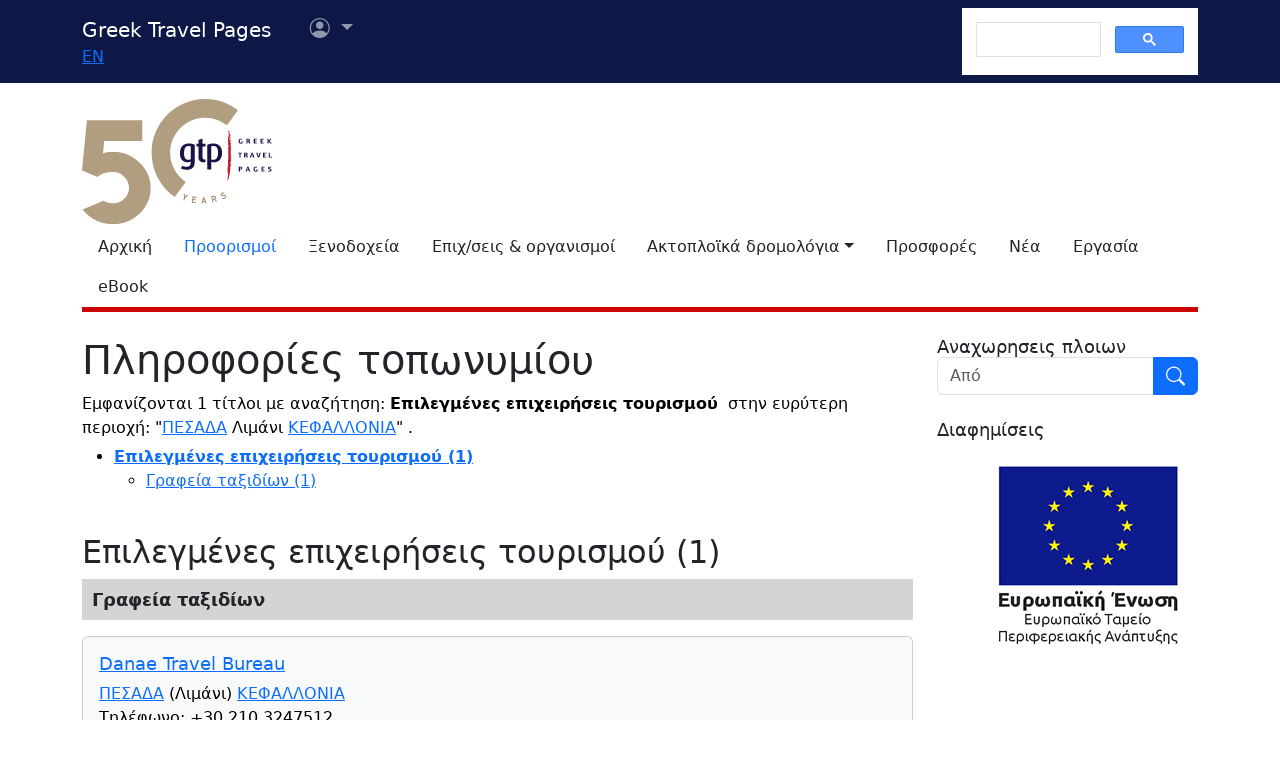

--- FILE ---
content_type: text/html
request_url: https://www.gtp.gr/LocInfo.asp?infoid=87&IncludeWide=0&code=EGRIKF21LVTPES&PrimeCode=EGRIKF21LVTPES&Level=8&PrimeLevel=8&LocId=6340&lng=1
body_size: 36597
content:

<!Doctype html>
<html lang="el" prefix="og: https://ogp.me/ns#">

<head>

<meta charset="UTF-8">
<meta name="viewport" content="width=device-width, initial-scale=1">

<!--Bootstrap-->
<!-- CSS only -->
<link href="https://cdn.jsdelivr.net/npm/bootstrap@5.3.3/dist/css/bootstrap.min.css" rel="stylesheet" integrity="sha384-QWTKZyjpPEjISv5WaRU9OFeRpok6YctnYmDr5pNlyT2bRjXh0JMhjY6hW+ALEwIH" crossorigin="anonymous">
<link rel="stylesheet" href="https://cdn.jsdelivr.net/npm/bootstrap-icons@1.11.3/font/bootstrap-icons.min.css" integrity="sha256-9kPW/n5nn53j4WMRYAxe9c1rCY96Oogo/MKSVdKzPmI=" crossorigin="anonymous">

<!--JQuery-->
<script src="https://cdn.jsdelivr.net/npm/jquery@3.7.1/dist/jquery.min.js" integrity="sha256-/JqT3SQfawRcv/BIHPThkBvs0OEvtFFmqPF/lYI/Cxo=" crossorigin="anonymous"></script>

<!--Our CSS-->
<link href="CSS/common.css?v=5" rel="stylesheet">
<link href="stylesheet/stylesheets.css?v=5" rel="stylesheet">

<!-- Google Tag Manager -->
<script>(function(w,d,s,l,i){w[l]=w[l]||[];w[l].push({'gtm.start':
    new Date().getTime(),event:'gtm.js'});var f=d.getElementsByTagName(s)[0],
    j=d.createElement(s),dl=l!='dataLayer'?'&l='+l:'';j.async=true;j.src=
    'https://www.googletagmanager.com/gtm.js?id='+i+dl;f.parentNode.insertBefore(j,f);
    })(window,document,'script','dataLayer','GTM-NW9B248');</script>
<!-- End Google Tag Manager -->

<script async src='https://cse.google.com/cse.js?cx=012377410272292290435:7a2edgpi-h4'></script>
    
<!--Ad Sense-->
<script data-ad-client="ca-pub-5463022117347544" async src="https://pagead2.googlesyndication.com/pagead/js/adsbygoogle.js"></script>

<!--Google Ad slots-->
<script async src='https://securepubads.g.doubleclick.net/tag/js/gpt.js'></script><script>window.googletag = window.googletag || {cmd: []};googletag.cmd.push(function() {googletag.defineSlot('/13343069/GTP_Rsidebar_300x250_a', [300, 250], 'div-gpt-ad-6-1382102396079-7') .addService(googletag.pubads()) .setTargeting("section", ["destinations"]) ;
googletag.defineSlot('/13343069/GTP_Rsidebar_300x250_b', [300, 250], 'div-gpt-ad-7-1382102396079-8') .addService(googletag.pubads()) .setTargeting("section", ["destinations"]) ;
googletag.defineSlot('/13343069/GTP_Rsidebar_300x600', [300, 600], 'div-gpt-ad-8-1382102396079-9') .addService(googletag.pubads()) .setTargeting("section", ["destinations"]) ;
googletag.defineSlot('/13343069/GTP_Header_728x90', [728, 90], 'div-gpt-ad-9-1639131672356-0') .addService(googletag.pubads()) .setTargeting("section", ["destinations"]) ;
googletag.defineSlot('/13343069/GTP_Lskyscrapper_160x600', [160, 600], 'div-gpt-ad-10-1382102396079-6') .addService(googletag.pubads()) .setTargeting("section", ["destinations"]) ;
googletag.defineSlot('/13343069/GTP_Lskyscrapper_160x600_b', [160, 600], 'div-gpt-ad-11-1389873285486-0') .addService(googletag.pubads()) .setTargeting("section", ["destinations"]) ;
googletag.defineSlot('/13343069/GTP_Rsidebar_300x250_c', [300, 250], 'div-gpt-ad-12-1389873285486-1') .addService(googletag.pubads()) .setTargeting("section", ["destinations"]) ;
googletag.defineSlot('/13343069/GTP_Rsidebar_300x250_d', [300, 250], 'div-gpt-ad-23-1520246869879-0') .addService(googletag.pubads()) .setTargeting("section", ["destinations"]) ;
googletag.defineSlot('/13343069/GTP_TopMobile_300x100', [300, 100], 'div-gpt-ad-1662624491953-0').addService(googletag.pubads());googletag.defineSlot('/13343069/GTP_TopMobile_300x50', [300, 50], 'div-gpt-ad-1662625528547-0').addService(googletag.pubads());googletag.defineSlot('/13343069/GTP_TopMobile_320x100', [320, 100], 'div-gpt-ad-1662629169738-0').addService(googletag.pubads());googletag.defineSlot('/13343069/GTP_TopMobile_320x50', [320, 50], 'div-gpt-ad-1662629373413-0').addService(googletag.pubads());googletag.pubads().enableSingleRequest();googletag.pubads().collapseEmptyDivs();googletag.enableServices();});</script> 
<title>Επιλεγμένες επιχειρήσεις τουρισμού ΠΕΣΑΔΑ (Λιμάνι) ΚΕΦΑΛΛΟΝΙΑ - GTP - Greek Travel Pages</title>
<meta name="description" content="Κείμμενα και παραπομπές σε πηγές πληροφοριών ΠΕΣΑΔΑ (Λιμάνι) ΚΕΦΑΛΛΟΝΙΑ">

<meta property="fb:app_id" content="1463614147089083"/>
<meta property="og:title" content="Επιλεγμένες επιχειρήσεις τουρισμού ΠΕΣΑΔΑ (Λιμάνι) ΚΕΦΑΛΛΟΝΙΑ - GTP" />
<meta property="og:description" content="Κείμμενα και παραπομπές σε πηγές πληροφοριών ΠΕΣΑΔΑ (Λιμάνι) ΚΕΦΑΛΛΟΝΙΑ" />
<meta property="og:url" content="https://www.gtp.gr/LocInfo.asp?infoid=87&IncludeWide=0&code=EGRIKF21LVTPES&PrimeCode=EGRIKF21LVTPES&Level=8&PrimeLevel=8&LocId=6340&lng=1" />
<meta property="og:type" content="article" />
<meta property="og:image" content="https://www.gtp.gr/images/gtp_logo_2011_200x200.png" /> 
<meta property="og:locale" content="el_GR" />
<script type="text/javascript">
var addthis_share = {
    url: "https://www.gtp.gr/LocInfo.asp?infoid=87&IncludeWide=0&code=EGRIKF21LVTPES&PrimeCode=EGRIKF21LVTPES&Level=8&PrimeLevel=8&LocId=6340&lng=1"
}
</script>
<link href="CSS/star_rating_13.css" rel="stylesheet" type="text/css">
<style>
p {
	margin-top: 5px;
	margin-bottom: 5px;
	color: #000;
}
ul {
	color: #000;
}
cite {
	display:block;
	font-style:italic;
	font-size:80%;
	margin:10px 0 0;
	color:#666;
	line-height:normal;
	}
h3.boxed {
	font-size: 18px;
	background-color:#D4D4D4; 
	padding:10px; 
	font-weight:bold;
	margin: 0;}
div.highlighted {
	padding: 20px 40px;
	border-bottom:6px solid #fff;
	background-color: #F4F4F4;
	line-height: 150%;
	text-align: justify;
	}
h4 {
	font-size: 18px!important;
	margin-bottom: 0px;
	}
</style>

<script src="https://cdn.jsdelivr.net/npm/lazyload@2.0.0-rc.2/lazyload.min.js"></script>

<script>
function openwin(page){
	window.open (page,"InfoWin","scrollbars=yes,width=550,height=500,resizable=yes")
	}

	function openwin2(page){
	window.open (page,"ImagesWin","scrollbars=yes,width=680,height=500,resizable=yes")
	}

	function SendForm(){
	url = "LocInfo.asp?InfoId=" + document.info.InfoId.options[document.info.InfoId.selectedIndex].value;
	url = url + "&Code=EGRIKF21LVTPES";
	url = url + "&PrimeCode=EGRIKF21LVTPES";
	url = url + "&Level=8";
	url = url + "&PrimeLevel=8";
	openwin(url);
	}

	function ShowInfo(InfoID, ID_Entity) {
		url = "LocInfo.asp?IncludeWide=0&InfoId=" + InfoID;
		url = url + "&Code=EGRIKF21LVTPES";
		url = url + "&PrimeCode=EGRIKF21LVTPES";
		url = url + "&Level=8";
		url = url + "&PrimeLevel=8";
		url = url + "&LocId=6340";
		if (ID_Entity!=0) {url = url + "&Entity="+ID_Entity;}
		location.href=url;
	}

	function RoutesSend(){
	url = "RoutesForm.asp?";
	if (document.Transport.selectroute.selectedIndex == 1) {
		url = url + "Destination=" + "EGRIKF21LVTPES,6340,8";
	}
	else {
		url = url + "Origin=" + "EGRIKF21LVTPES,6340,8";
	}
	document.location.href = url;
	}
</script>

</head>

<body>


<!--Top part begin -->


<!-- Google Tag Manager (noscript) -->
<noscript><iframe src="https://www.googletagmanager.com/ns.html?id=GTM-NW9B248"
	height="0" width="0" style="display:none;visibility:hidden"></iframe></noscript>
<!-- End Google Tag Manager (noscript) -->

<nav class="navbar navbar-expand-lg navbar-dark sticky-top" style="background-color: #0d1846;"> 

    <div class="container">
		<!--Mobile Brand and language Switch-->
		<div class="d-md-none">
			<a href="." class="navbar-brand"><img src="images/gtp-logo-invert.svg" style="width: 120px;" alt="gtp logo"></a>
			<!--Mobile language Switch-->
			<div class="topstring-part language d-md-none">
				<a href='ChangeLanguage.asp?id=2&path=/LocInfo.asp&QS=infoid%3D87%26IncludeWide%3D0%26code%3DEGRIKF21LVTPES%26PrimeCode%3DEGRIKF21LVTPES%26Level%3D8%26PrimeLevel%3D8%26LocId%3D6340%26lng%3D2%26'>EN</a>
			</div>
		</div>
		
		<!--Tablet & Desktop Brand and language Switch-->
		<div class="d-none d-md-block">
			<a href="." class="navbar-brand">Greek Travel Pages</a>
			<!--Tablet & Desktop language Switch-->
			<div class="topstring-part language">
				<a href='ChangeLanguage.asp?id=2&path=/LocInfo.asp&QS=infoid%3D87%26IncludeWide%3D0%26code%3DEGRIKF21LVTPES%26PrimeCode%3DEGRIKF21LVTPES%26Level%3D8%26PrimeLevel%3D8%26LocId%3D6340%26lng%3D2%26'>EN</a>
			</div>
		</div>
		
		<div>
			<ul class="navbar-nav">
			

				<!--Mobile User Dropdown-->
				<li class="nav-item dropdown navbar-brand d-md-none" style="position: absolute; top:10px; margin-left: -15px;">
					<a class="nav-link dropdown-toggle" href="#" id="navbarDropdown" role="button" data-bs-toggle="dropdown" aria-expanded="false">
						<i class="bi bi-person-circle"></i><span class="visually-hidden">Επιλογές χρήστη</span></a>
						
						<ul class="dropdown-menu" aria-labelledby="navbarDropdown">
							<li><a class="dropdown-item" href="login.asp?rp=%2FLocInfo%2Easp%3Finfoid%3D87%26IncludeWide%3D0%26code%3DEGRIKF21LVTPES%26PrimeCode%3DEGRIKF21LVTPES%26Level%3D8%26PrimeLevel%3D8%26LocId%3D6340%26lng%3D1">Είσοδος</a></li> 
							<li><a class="dropdown-item" href="subscribe.asp">Εγγραφή</a></li>
						</ul>
						
				</li>

				<!--tablet and Desktop User Dropdown-->
				<li class="nav-item dropdown navbar-brand d-none d-md-block" style="position: absolute; top:0px; margin-left: 15px;">
					<a class="nav-link dropdown-toggle" href="#" id="navbarDropdown1" role="button" data-bs-toggle="dropdown" aria-expanded="false">
						<i class="bi bi-person-circle"></i><span class="visually-hidden">Επιλογές χρήστη</span>
						<span></span></a>
						
						<ul class="dropdown-menu" aria-labelledby="navbarDropdown1">
							<li><a class="dropdown-item" href="login.asp?rp=%2FLocInfo%2Easp%3Finfoid%3D87%26IncludeWide%3D0%26code%3DEGRIKF21LVTPES%26PrimeCode%3DEGRIKF21LVTPES%26Level%3D8%26PrimeLevel%3D8%26LocId%3D6340%26lng%3D1">Είσοδος</a></li> 
							<li><a class="dropdown-item" href="subscribe.asp">Εγγραφή</a></li>
						</ul>
						
				</li>

				
			</ul>
		</div>
		
		<button class="navbar-toggler" type="button" data-bs-toggle="offcanvas" data-bs-target="#navbarToggler" aria-controls="navbarToggler" aria-label="Toggle navigation">
			<span class="navbar-toggler-icon"></span>
		</button>

		<div class="offcanvas offcanvas-end" tabindex="-1" id="navbarToggler" aria-labelledby="">

			<div class="offcanvas-header text-light"  data-bs-theme="dark" style="background-color: #0d1846;">
				<h5 class="offcanvas-title" id="offcanvasLabel">Menu</h5>
				<button type="button" class="btn-close btn-light" data-bs-dismiss="offcanvas" aria-label="Close"></button>
			</div>

			 <div class="offcanvas-body" style="background-color: #0d1846;">

				<!--Mobile Google custom Search-->
				<div class="d-lg-none">
					<div class="gcse-search"></div>
				</div>

				<!--Mobile Menu-->
				<div class="d-sm-block d-md-none">
					<nav class="nav flex-column">
						<a href="default.asp" class="nav-link link-light">Αρχική</a>
						<a href="map.asp" class="nav-link secondary>">Προορισμοί</a>
						<a href="AccomodationForm.asp" class="nav-link link-light">Ξενοδοχεία</a>
						<a href="TDirectoryForm2103.asp" class="nav-link link-light">Επιχ/σεις &amp; οργανισμοί</a>
						<a class="nav-link link-light" aria-current="page" href="RoutesForm.asp">Ακτοπλοϊκά  δρομολόγια εσωτερικού</a>
						<a class="nav-link link-light" href="greekferries.asp">Αναχωρήσεις & αφίξεις πλοίων εσωτερικού</a>
						<a class="nav-link link-light" href="RoutesFormInt.asp">Ακτοπλοϊκά δρομολόγια από/προς Ελλάδα</a>
						<a class="nav-link link-light" href="https://ferries.gtp.gr/"><b>GTP Ferry Connections <i class="bi bi-box-arrow-right"></i></b></a>
						<a class="nav-link link-light" aria-current="page" href="greekports.asp">
						Ελληνικά Λιμάνια</a>
						<a class="nav-link link-light" href="ShipCompanies.asp?International=0">
							Ναυτιλιακές εταιρίες
						</a>
						<a class="nav-link link-light" href="Ships.asp?International=0">
							Κατάλογος πλοίων
						</a>
						<a href="https://traveloffers.gtp.gr/<span style='color: red;'>The label 'offers_site' is not provided</span>" class="nav-link link-light">Προσφορές <i class="bi bi-box-arrow-right"></i></a>
						<a href="https://news.gtp.gr" class="nav-link link-light">Nέα <i class="bi bi-box-arrow-right"></i></a>
						<a href="https://jobs.gtp.gr" class="nav-link link-light">Εργασία <i class="bi bi-box-arrow-right"></i></a>
						<a href="https://ebook.gtp.gr" class="nav-link link-light">eBook <i class="bi bi-box-arrow-right"></i></a>
					</nav>
				</div>
			</div>
			
		</div>

		<!--Desktop Google custom Search-->
		<div class="d-none d-lg-block">
			<div class="gcse-search"></div>
		</div>

	</div>

</nav><!--top-->

<div id="top" style="margin-bottom:20px"></div>

<!-- Go to www.addthis.com/dashboard to customize your tools -->
<script type="text/javascript" src="//s7.addthis.com/js/300/addthis_widget.js#pubid=ra-535e48692c1cc523" async="async"></script>

<!--desktop only-->
<div class="d-none d-lg-block main_container">
    <!-- GTP_Lskyscrapper_160x600 -->
    <div id="div-gpt-ad-1382102396079-6" style="width:160px; height:600px; position:absolute; z-index:9; left:-180px; text-align:center;">
        <div id='div-gpt-ad-10-1382102396079-6' style='width:160px; height:600px;'>	<script>	googletag.cmd.push(function() { googletag.display('div-gpt-ad-10-1382102396079-6'); });	</script></div>
    </div>
	
    <div id="div-gpt-ad-1389873285486-0" style="width:160px; height:600px; position:absolute; z-index:9; left:-180px; top:620px; text-align:center;">
        <div id='div-gpt-ad-11-1389873285486-0' style='width:160px; height:600px;'>	<script>	googletag.cmd.push(function() { googletag.display('div-gpt-ad-11-1389873285486-0'); });	</script></div>
    </div>
</div> 

<!--Header start -->

<!--Desktop, tablet-->
<div class="container pb-3 mb-2 d-none d-md-block">

	<div class="row">
		<div class="col-md-4 col-lg-1">
			<a href="default.asp"><img src="images/gtp-logo.svg" style="width: 190px; margin:-4px 0px -12px 0px; float:left;" alt="gtp logo"></a>
			<!--old-before-50logo  <a href="default.asp"><img src="images/gtp-logo.svg" style="width: 230px; margin:-18px 10px -20px -25px; float:left;" alt="gtp logo"></a>-->
		</div>
		
		<div class="col-md-8 col-lg-11">
			<!-- GTP_header_728x90 -->
			<div class="d-lg-block" style="margin-left:calc(100vw / 8);"><div id='div-gpt-ad-9-1639131672356-0' style='width:728px; height:90px;'>	<script>	googletag.cmd.push(function() { googletag.display('div-gpt-ad-9-1639131672356-0'); });	</script></div></div>
		</div>
	</div>
	
	<div>
		<!--Desktop Menu-->
		<ul class="nav" style="margin-top: 15px; border-bottom: 5px solid #C00;">
			<li class="nav-item"><a href="default.asp" class="nav-link link-dark">Αρχική</a></li>
			<li class="nav-item"><a href="map.asp" class="nav-link secondary>">Προορισμοί</a></li>
			<li class="nav-item"><a href="AccomodationForm.asp" class="nav-link link-dark">Ξενοδοχεία</a></li>
			<li class="nav-item"><a href="TDirectoryForm2103.asp" class="nav-link  link-dark">Επιχ/σεις &amp; οργανισμοί</a></li>
			<li class="nav-item toggle"><a href="#" id="ferries-dropdown" class="nav-link dropdown-toggle link-dark" role="button" data-bs-toggle="dropdown" aria-expanded="false">Ακτοπλοϊκά δρομολόγια</a>
				<!--Dropdown Sea World-->
				<ul class="dropdown-menu dropdown-menu-light" aria-labelledby="ferries-dropdown">
					<li>
						<a class="dropdown-item" aria-label="page" href="RoutesForm.asp">Ακτοπλοϊκά  δρομολόγια εσωτερικού</a>
					</li>
					<li>
						<a class="dropdown-item" href="greekferries.asp">Αναχωρήσεις & αφίξεις πλοίων εσωτερικού</a>
					</li>
					<li>
						<a class="dropdown-item" href="RoutesFormInt.asp">Ακτοπλοϊκά δρομολόγια από/προς Ελλάδα</a>
					</li>
					<li>
						<a class="dropdown-item" href="https://ferries.gtp.gr/"><b>GTP Ferry Connections <i class="bi bi-box-arrow-right"></i></b></a>
					</li>
					<li><hr class="dropdown-divider"></li>
					<li>
						<a class="dropdown-item" aria-current="page" href="greekports.asp">
						Ελληνικά Λιμάνια</a>
					</li>
					<li>
						<a class="dropdown-item" href="ShipCompanies.asp?International=0">
							Ναυτιλιακές εταιρίες
						</a>
					</li>
					<li>
						<a class="dropdown-item" href="Ships.asp?International=0">
							Κατάλογος πλοίων
						</a>
					</li>
				</ul>
			</li>
			<li class="nav-item"><a href="https://traveloffers.gtp.gr/" class="nav-link link-dark">Προσφορές</a></li>
			<li class="nav-item"><a href="https://news.gtp.gr" class="nav-link link-dark">Nέα</a></li>
			<li class="nav-item"><a href="https://jobs.gtp.gr" class="nav-link link-dark">Εργασία</a></li>
			<li class="nav-item"><a href="https://ebook.gtp.gr" class="nav-link link-dark">eBook</a></li>
		</ul>
	</div>

</div>


<!--Mobile-->
<div class="d-block d-sm-none" id="domLoaded" style="position:absolute; left:-10000px">
<!--Rsidebar 300x250 d Mobile Only-->
	<div id='div-gpt-ad-23-1520246869879-0' style='width:300px; height:250px;'>	<script>	googletag.cmd.push(function() { googletag.display('div-gpt-ad-23-1520246869879-0'); });	</script></div>

	<!-- /13343069/GTP_TopMobile_320x100 -->
	<div id='div-gpt-ad-1662629169738-0' style='min-width: 320px; min-height: 100px;'>
		<script>
		googletag.cmd.push(function() { googletag.display('div-gpt-ad-1662629169738-0'); });
		</script>
	</div>
	<!-- /13343069/GTP_TopMobile_320x50 -->
	<div id='div-gpt-ad-1662629373413-0' style='min-width: 320px; min-height: 50px;'>
		<script>
		googletag.cmd.push(function() { googletag.display('div-gpt-ad-1662629373413-0'); });
		</script>
	</div>
	<!-- /13343069/GTP_TopMobile_300x100 -->
	<div id='div-gpt-ad-1662624491953-0' style='min-width: 300px; min-height: 100px;'>
		<script>
		googletag.cmd.push(function() { googletag.display('div-gpt-ad-1662624491953-0'); });
		</script>
	</div>
	<!-- /13343069/GTP_TopMobile_300x50 -->
	<div id='div-gpt-ad-1662625528547-0' style='min-width: 300px; min-height: 50px;'>
		<script>
		googletag.cmd.push(function() { googletag.display('div-gpt-ad-1662625528547-0'); });
		</script>
	</div>
</div>

<!--Header end-->

<script>
	//Eliminate Content layout Shift from empty div top banner ads
	document.addEventListener("DOMContentLoaded", function(event) {
		setTimeout(function() {
            var topAds = document.getElementById("domLoaded");
            topAds.style.position = 'relative';
			topAds.style.left = '0'; 
        }, 2000); 
	});
</script>

<!--Main Part begin-->
<div class="container">
	<div class="row"> 
<!-- Main Page - BEGIN -->
    <div class="col-lg-8 col-xl-9">
        <h1 class="page-title red">Πληροφορίες τοπωνυμίου</h1>
        

        <p>Εμφανίζονται 1 τίτλοι με αναζήτηση: <strong>Επιλεγμένες επιχειρήσεις τουρισμού</strong>
        
			&nbsp;στην ευρύτερη περιοχή: &quot;<a href="LocPage.asp?id=6340">ΠΕΣΑΔΑ</a>
			Λιμάνι
				<a href="LocPage.asp?id=6261">ΚΕΦΑΛΛΟΝΙΑ</a>&quot;
			
       	.</p>
	<ul><li><b><a href='javascript: ShowInfo(87, 0)'>Επιλεγμένες επιχειρήσεις τουρισμού (1) </a></b></li><ul><li><a href='javascript: ShowInfo(87, 665)'>Γραφεία ταξιδίων (1)</a></li></ul></ul><br>
		<div>
			
<h2 class="page-title">Επιλεγμένες επιχειρήσεις τουρισμού (1)</h2>
<div>

	
		<h3 class="boxed mb-3">Γραφεία ταξιδίων</h3>
	  

			<div class="card text-dark bg-light mb-3">
				
				<div class="card-body">
					
						<h4 class="card-title">
							<a href="TDirectoryDetails.asp?id=84" target="CompanyWin">Danae Travel Bureau</a>
														
						</h4>
					

					<p class='card-text'>
						<!--Location Sector - Show Location if ask for wider area-->
						<a href='LocPage.asp?id=6340'>ΠΕΣΑΔΑ</a> (Λιμάνι) <a href='LocPage.asp?id=6261'>ΚΕΦΑΛΛΟΝΙΑ</a><br/>Τηλέφωνο: +30 210 3247512
							<br/>
							
					</p>

					
				</div>

			</div>


			

	    
</div>
	   

		</div>
	

	<form name="info" action="LocInfo.asp">
		<input type="hidden" name="Code" value="EGRIKF21LVTPES">
		<input type="hidden" name="PrimeCode" value="EGRIKF21LVTPES">
		<input type="hidden" name="PrimeLevel" value="8">
		<input type="hidden" name="PrimeInfo" value="87">
		<input type="hidden" name="Level" value="8">
		
		<input type="hidden" name="LastAns" value="1">
		

		<p>Έχετε τη δυνατότητα να δείτε περισσότερες πληροφορίες για γειτονικές ή/και ευρύτερες περιοχές επιλέγοντας μία από τις παρακάτω κατηγορίες και πατώντας το "περισσότερα":</p>
		<div class="row md-3">
			<div class="col-md-10 mb-3">
				<select name="InfoId" class="form-select">

<option value="99" >  Πληροφορίες για τους επισκέπτες</option>

<option value="137" > Κεντρικές σελίδες</option>

<option value="127" >British tourism firms featuring the area:</option>

<option value="81" >Photo Album</option>

<option value="121" >Shopping</option>

<option value="122" >Travel & Tourism enterprises dealing with Greece</option>

<option value="129" >UNESCO - World Heritage List</option>

<option value="47" >Αδελφοποιήσεις</option>

<option value="14" >Αθλητικά γεγονότα</option>

<option value="12" >Αθλητικοί χώροι</option>

<option value="41" >Αθλητισμός & Σπορ</option>

<option value="34" >Ανασκαφές & ευρήματα</option>

<option value="63" >Αναφορές για τον τόπο</option>

<option value="61" >Ανθελληνικές θέσεις</option>

<option value="8" >Αξιοθέατα</option>

<option value="69" >Αποστάσεις</option>

<option value="101" >Αρχαία Γραμματεία</option>

<option value="79" >Αρχαία έργα τέχνης</option>

<option value="64" >Αρχαίες πηγές</option>

<option value="52" >Αρχαιολογικά ευρήματα:</option>

<option value="66" >Αρχαιολογικές ερευνες στον τόπο από:</option>

<option value="9" >Αρχαιολογικοί χώροι</option>

<option value="7" >Αρχές τοπικής αυτοδιοίκησης</option>

<option value="25" >Ασχολίες των κατοίκων</option>

<option value="75" >Βιβλιογραφία</option>

<option value="26" >Βιογραφίες</option>

<option value="86" >Βιότοποι</option>

<option value="76" >Βοήθεια αναζήτησης</option>

<option value="20" >Γεύσεις του τόπου</option>

<option value="50" >Γεωλογία</option>

<option value="39" >Διαμονή & διασκέδαση</option>

<option value="131" >Διαφημιζόμενοι στο χώρο:</option>

<option value="93" >Διπλωματικό Σώμα</option>

<option value="136" >Εθνικά Μονοπάτια</option>

<option value="17" >Ειδικές μορφές τουρισμού</option>

<option value="73" >Εισερχόμενος τουρισμός</option>

<option value="56" >Εκθέσεις</option>

<option value="128" >Ελληνική Δημοκρατία</option>

<option value="112" >Ενοικιάσεις αυτοκινήτων</option>

<option value="16" >Εορτές & πανηγύρια</option>

<option value="68" >Εορτές, αγώνες & ιεροπραξίες αρχαίων</option>

<option value="10" >Επαγγελματικές Ενώσεις</option>

<option value="87" Selected>Επιλεγμένες επιχειρήσεις τουρισμού</option>

<option value="27" >Επισκέψεις επωνύμων</option>

<option value="119" >Εστίαση & Διασκέδαση</option>

<option value="113" >Εταιρείες θαλάσσιου τουρισμού & μεταφορών</option>

<option value="135" >Ευρωπαϊκά Μονοπάτια</option>

<option value="83" >Ηλεκτρονικές βιβλιοθήκες</option>

<option value="134" >Ημερήσιος & Περιοδικός Τύπος</option>

<option value="62" >Θέατρα & Κινηματογράφοι</option>

<option value="72" >Θέματα γραμμάτων & τεχνών</option>

<option value="89" >Θέματα κοινωνικά</option>

<option value="80" >Θέματα του τόπου</option>

<option value="67" >Θεοί του τόπου</option>

<option value="44" >Θρησκευτικές βιογραφίες</option>

<option value="78" >Θρησκευτική ιστορία</option>

<option value="28" >Ιστορία</option>

<option value="11" >Κέντρα πολιτισμού & τέχνης</option>

<option value="6" >Κέντρα υγείας</option>

<option value="102" >Κόμβοι - Αρχαία Ελλάδα</option>

<option value="104" >Κόμβοι - Αρχαία Ελληνική Ιστορία & Προϊστορία</option>

<option value="103" >Κόμβοι - Αρχαία Ελληνική Μυθολογία</option>

<option value="105" >Κόμβοι - Αρχαία Ελληνική Φιλοσοφία</option>

<option value="106" >Κόμβοι - Αρχαίες Ελληνικές Επιστήμες</option>

<option value="107" >Κόμβοι - Αρχαίος Ελληνικός Πολιτισμός</option>

<option value="108" >Κόμβοι - Ελληνική Αρχαιολογία</option>

<option value="85" >Κυβέρνηση</option>

<option value="124" >Λεηλασίες του τόπου:</option>

<option value="54" >Μνημεία που αναφέρονται από αρχαίους</option>

<option value="110" >Μουσεία όπου εκτίθενται ευρήματα του τόπου:</option>

<option value="59" >Μύθοι & θρύλοι</option>

<option value="43" >Μυθολογία</option>

<option value="70" >Ναυτιλιακές εταιρείες</option>

<option value="120" >Ξενοδοχεία, Ενοικιαζόμενα & Κάμπινγκ</option>

<option value="53" >Ο Ελληνισμός του τόπου</option>

<option value="24" >Οι κάτοικοι του τόπου</option>

<option value="130" >Οικισμοί με σειρά εξυπηρέτησης του χώρου</option>

<option value="51" >Οικονομία</option>

<option value="77" >Ολυμπιακοί Αγώνες</option>

<option value="30" >Ομηρικός κόσμος</option>

<option value="33" >Ομορφες διαδρομές</option>

<option value="117" >Ονομασία του τόπου</option>

<option value="74" >Παλαιολιθικά ευρήματα</option>

<option value="55" >Πανεπιστήμια</option>

<option value="38" >Πανίδα</option>

<option value="35" >Παραδοσιακά επαγγέλματα</option>

<option value="19" >Παραδοσιακά προϊόντα</option>

<option value="13" >Παραλίες</option>

<option value="91" >Πληροφορίες αεροδρομίων</option>

<option value="82" >Πληροφορίες για Ελλάδα</option>

<option value="49" >Πληροφορίες για τον τόπο</option>

<option value="125" >Πληροφορίες ελικοδρομίων</option>

<option value="45" >Πλοηγός</option>

<option value="84" >Πολιτική γεωγραφία</option>

<option value="15" >Πολιτιστικά γεγονότα</option>

<option value="21" >Ποτά του τόπου</option>

<option value="42" >Προϊόντα</option>

<option value="22" >Προσκυνήματα</option>

<option value="71" >Πρόσωπα σχετικά με τον τόπο</option>

<option value="36" >Προτιμάται από επισκέπτες</option>

<option value="60" >Συγκοινωνίες</option>

<option value="133" >Σύλλογοι Πολιτών</option>

<option value="32" >Συνειρμική ταύτιση</option>

<option value="116" >Συνώνυμα τοπωνύμια</option>

<option value="18" >Τοπικές εκδρομές</option>

<option value="58" >Τοπωνύμια</option>

<option value="23" >Χαρακτηριστικά του τόπου</option>

<option value="139" >Χιονοδρομικό κέντρο</option>

<option value="37" >Χλωρίδα</option>

<option value="5" >Χρήσιμες πληροφορίες</option>

</select>
			</div>
			<div class="col-md-2 mb-3">
				<input class="btn btn-primary" name="Submit" type="submit" value="Περισσότερα">
			</div>
		</div>
	</form>
	

<!--Subscribe to Newsletter-->

<div class="card text-center text-dark bg-light mt-5">
    <div class="card-body row row-cols-1 row-cols-md-2 g-1 g-md-2">
      <div class="col align-self-center">
        <a href="http://news.gtp.gr" target="_blank"><img src="https://news.gtp.gr/wp-content/uploads/2019/10/GTP-headlines_web.png" alt="GTP Headlines" style="max-width:100%;" title="GTP Headlines"></a>
      </div>
      <div class="col">
        <p class="card-text">Λάβετε το καθημερινό newsletter με τα πιο σημαντικά νέα της τουριστικής βιομηχανίας.</p>
        <a href="https://eepurl.com/t3cfL" class="btn btn-primary">Εγγραφείτε τώρα!</a>
      </div>
    </div>
  </div>

<!--ebook-->
  <div class="mb-3 mt-4">
    <a href="https://about.gtp.gr/προϊόν/gtp-τουριστικός-ταξιδιωτικός-επαγγελμα/?lang=el"><img class="img-fluid" src='images/990x260_Buy-gtp_el.jpg' alt='Greek Travel Pages: Η βίβλος του Τουριστικού επαγγελματία. Αγορά online'/></a>
</div>	
</div>
<!-- Main Page - END -->


	<!--Side section start -->
	<div class="col-lg-4 col-xl-3 sticky-lg-top">
		
		<div class="row">
			<div class="col-xs-1 col-md-6 col-lg-12 mb-2" align="center">
				

<!--Ferry Schedule Search Banner START --> 
	<script>
    function sch_BannervalidForm() {
        var fm=document.sch_form1;
        
            if (fm.Loc_NM.value=='') {
                location.href='greekferries.asp'; 
                return false;
            }
        
        return true;
    }
    </script>   

	
    
        <h4 class="sidemenutitle text-start">Αναχωρησεις πλοιων</h4>
        <form name="sch_form1" method="post" action="greekferries_refinesearch.asp" onSubmit="return sch_BannervalidForm();">
			<div class="input-group mb-3">
				<input name="Loc_NM" type="text" class="form-control" placeholder='Από' aria-label='Από'/>
				<input name="Go" type="image" src="/images/search_inverted.svg" class="btn btn-primary" style="max-width: 45px;" alt='Κουμπί εκτέλεσης αναζήτησης' />
			</div>
        </form>
        
	
       
<!--Ferry Schedule Search Banner END -->

 
			</div>

	
			<div class="col-xs-1 col-md-6 col-lg-12" align="center">
				<h4 class="sidemenutitle text-start g-3">Διαφημίσεις</h4>	
				
				
					<div class="mb-3">
						<div id='div-gpt-ad-8-1382102396079-9' style='width:300px; height:600px;'>	<script>	googletag.cmd.push(function() { googletag.display('div-gpt-ad-8-1382102396079-9'); });	</script></div> <!--Rsidebar 300x600-->
					</div>
				
					<div class="mb-3">
						<div id='div-gpt-ad-6-1382102396079-7' style='width:300px; height:250px;'>	<script>	googletag.cmd.push(function() { googletag.display('div-gpt-ad-6-1382102396079-7'); });	</script></div> <!--Rsidebar 300x250 a-->
					</div>
				
					<div class="mb-3">
					<div id='div-gpt-ad-7-1382102396079-8' style='width:300px; height:250px;'>	<script>	googletag.cmd.push(function() { googletag.display('div-gpt-ad-7-1382102396079-8'); });	</script></div> <!--Rsidebar 300x250 b-->
					</div>
				
					<div class="mb-3">
						<div id='div-gpt-ad-12-1389873285486-1' style='width:300px; height:250px;'>	<script>	googletag.cmd.push(function() { googletag.display('div-gpt-ad-12-1389873285486-1'); });	</script></div> <!--Rsidebar 300x250 c-->
					</div>
				

				<div class="col-xs-1 col-md-6 col-lg-12 mb-4 d-none d-lg-block" style="text-align: center;">
					<a href="images/ΜME_WEB.pdf" title="ΕΣΠΑ"><img src="images/300x250_ESPA-2014-2020.gif" alt="ΕΣΠΑ"></a>
				</div>

			</div>
		</div>
	</div>
	<!--Side section end -->
  </div><!--Row-->
  <!--Main section End-->
</div><!--container-->

<div class="footer-wrapper border-top">
  <div class="container"> 
    <!--Footer-->
    <footer class="d-flex flex-wrap justify-content-between align-items-center py-3 my-4">
      
      <!--Links-->
      <div class="text-center">
        <a class="text-uppercase" href="https://gr.jooble.org" target="_blank">Βρες εργασία στην Ελλάδα με το Jooble</a> 
        &#8226; 
        <a class="text-uppercase" href="http://about.gtp.gr">σχετικα/διαφημιση</a> 
        &#8226; 
        <a class="text-uppercase" href="Disclaimer.asp">οροι χρησης</a> 
        &#8226; 
        <a class="text-uppercase" href="https://about.gtp.gr/contact/" target="_blank">επικοινωνια</a>
      </div>
      <!--Social Media Follow-->  
      <div class="text-center">
          <a target="_blank" href="https://www.facebook.com/GreekTravelPages"><span class="visually-hidden">Facebook</span><i class="bi bi-facebook ms-2 me-2"></i></a>
          <a target="_blank" href="https://www.linkedin.com/company/gtp-greek-travel-pages-tourism-&amp;-travel-guide"><span class="visually-hidden">LinkedIn</span><i class="bi bi-linkedin me-2"></i></a>
          <a target="_blank" href="https://www.twitter.com/gtpgr"><span class="visually-hidden">Twitter</span><i class="bi bi-twitter-x me-2"></i></a>
          <a target="_blank" href="https://www.threads.net/@greektravelpages"><span class="visually-hidden">Threads</span><i class="bi bi-threads me-2"></i></a>
          <a target="_blank" href="https://pinterest.com/gtpheadlines/"><span class="visually-hidden">Pinterest</span><i class="bi bi-pinterest me-2"></i></a>
          <a target="_blank" href="https://www.instagram.com/greektravelpages/"><span class="visually-hidden">Instagram</span><i class="bi bi-instagram"></i></a>
      </div>
      <!--Copyright-->
      <div class="text-center">
        &copy;1999-2024 ΔΙΕΘΝΕΙΣ ΕΚΔΟΣΕΙΣ Ε.Π.Ε.
      </div>
      
    </footer>
  </div>
</div>

<!--Bootstrap-->
<!-- JavaScript Bundle with Popper -->
<script src="https://cdn.jsdelivr.net/npm/bootstrap@5.3.3/dist/js/bootstrap.bundle.min.js" integrity="sha384-YvpcrYf0tY3lHB60NNkmXc5s9fDVZLESaAA55NDzOxhy9GkcIdslK1eN7N6jIeHz" crossorigin="anonymous"></script>
<script>
  document.querySelectorAll('[data-bs-toggle="tooltip"]')
    .forEach(tooltip => {
      new bootstrap.Tooltip(tooltip)
    })
</script>
<script>
(function(i,s,o,g,r,a,m){i['GoogleAnalyticsObject']=r;i[r]=i[r]||function(){
(i[r].q=i[r].q||[]).push(arguments)},i[r].l=1*new Date();a=s.createElement(o),
m=s.getElementsByTagName(o)[0];a.async=1;a.src=g;m.parentNode.insertBefore(a,m)
})(window,document,'script','//www.google-analytics.com/analytics.js','ga');

ga('create', 'UA-765103-4', 'auto');
ga('send', 'pageview');
ga('set', 'contentGroup1', 'Destinations'); 
</script>
		
<script>
	lazyload();
</script>
</body>
</html>


--- FILE ---
content_type: text/html; charset=utf-8
request_url: https://www.google.com/recaptcha/api2/aframe
body_size: 115
content:
<!DOCTYPE HTML><html><head><meta http-equiv="content-type" content="text/html; charset=UTF-8"></head><body><script nonce="PTgYFR0lUQAlBvzW3PRIrg">/** Anti-fraud and anti-abuse applications only. See google.com/recaptcha */ try{var clients={'sodar':'https://pagead2.googlesyndication.com/pagead/sodar?'};window.addEventListener("message",function(a){try{if(a.source===window.parent){var b=JSON.parse(a.data);var c=clients[b['id']];if(c){var d=document.createElement('img');d.src=c+b['params']+'&rc='+(localStorage.getItem("rc::a")?sessionStorage.getItem("rc::b"):"");window.document.body.appendChild(d);sessionStorage.setItem("rc::e",parseInt(sessionStorage.getItem("rc::e")||0)+1);localStorage.setItem("rc::h",'1768994002064');}}}catch(b){}});window.parent.postMessage("_grecaptcha_ready", "*");}catch(b){}</script></body></html>